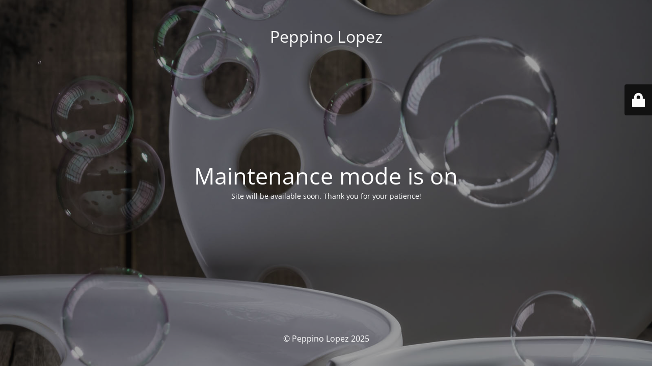

--- FILE ---
content_type: text/html; charset=UTF-8
request_url: https://www.peppinolopez.it/food-e-design-peppino-lopez-al-sigep-di-rimini-assieme-al-maestro-gelatiere-antonio-mezzalira-la-sua-ultima-creazione-un-piatto-di-portata-in-stoneweare-smaltato-bianco-lucido-fara-da-cornice-alla/
body_size: 1644
content:
<!DOCTYPE html>
<html lang="it-IT">
<head>
	<meta charset="UTF-8" />
	<title>Site is undergoing maintenance</title>	<link rel="icon" href="https://www.peppinolopez.it/wp-content/uploads/2016/04/cropped-logo-ico-32x32.png" sizes="32x32" />
<link rel="icon" href="https://www.peppinolopez.it/wp-content/uploads/2016/04/cropped-logo-ico-192x192.png" sizes="192x192" />
<link rel="apple-touch-icon" href="https://www.peppinolopez.it/wp-content/uploads/2016/04/cropped-logo-ico-180x180.png" />
<meta name="msapplication-TileImage" content="https://www.peppinolopez.it/wp-content/uploads/2016/04/cropped-logo-ico-270x270.png" />
	<meta name="viewport" content="width=device-width, maximum-scale=1, initial-scale=1, minimum-scale=1">
	<meta name="description" content="style design and architecture"/>
	<meta http-equiv="X-UA-Compatible" content="" />
	<meta property="og:site_name" content="Peppino Lopez - style design and architecture"/>
	<meta property="og:title" content="Site is undergoing maintenance"/>
	<meta property="og:type" content="Maintenance"/>
	<meta property="og:url" content="https://www.peppinolopez.it"/>
	<meta property="og:description" content="Site will be available soon. Thank you for your patience!"/>
		<link rel="profile" href="http://gmpg.org/xfn/11" />
	<link rel="pingback" href="https://www.peppinolopez.it/xmlrpc.php" />
	<link rel='stylesheet' id='mtnc-style-css'  href='https://www.peppinolopez.it/wp-content/plugins/maintenance/load/css/style.css?ver=1747122450' type='text/css' media='all' />
<link rel='stylesheet' id='mtnc-fonts-css'  href='https://www.peppinolopez.it/wp-content/plugins/maintenance/load/css/fonts.css?ver=1747122450' type='text/css' media='all' />
<style type="text/css">body {background-color: #111111}.preloader {background-color: #111111}body {font-family: Open Sans; }.site-title, .preloader i, .login-form, .login-form a.lost-pass, .btn-open-login-form, .site-content, .user-content-wrapper, .user-content, footer, .maintenance a{color: #ffffff;} a.close-user-content, #mailchimp-box form input[type="submit"], .login-form input#submit.button  {border-color:#ffffff} input[type="submit"]:hover{background-color:#ffffff} input:-webkit-autofill, input:-webkit-autofill:focus{-webkit-text-fill-color:#ffffff} body &gt; .login-form-container{background-color:#111111}.btn-open-login-form{background-color:#111111}input:-webkit-autofill, input:-webkit-autofill:focus{-webkit-box-shadow:0 0 0 50px #111111 inset}input[type='submit']:hover{color:#111111} #custom-subscribe #submit-subscribe:before{background-color:#111111} </style>    
    <!--[if IE]><script type="text/javascript" src="https://www.peppinolopez.it/wp-content/plugins/maintenance/load/js/jquery.backstretch.min.js"></script><![endif]--><link rel="stylesheet" href="https://fonts.bunny.net/css?family=Open%20Sans:300,300italic,regular,italic,600,600italic,700,700italic,800,800italic:300"></head>

<body class="maintenance ">

<div class="main-container">
	<div class="preloader"><i class="fi-widget" aria-hidden="true"></i></div>	<div id="wrapper">
		<div class="center logotype">
			<header>
				<div class="logo-box istext" rel="home"><h1 class="site-title">Peppino Lopez</h1></div>			</header>
		</div>
		<div id="content" class="site-content">
			<div class="center">
                <h2 class="heading font-center" style="font-weight:300;font-style:normal">Maintenance mode is on</h2><div class="description" style="font-weight:300;font-style:normal"><p>Site will be available soon. Thank you for your patience!</p>
</div>			</div>
		</div>
	</div> <!-- end wrapper -->
	<footer>
		<div class="center">
			<div style="font-weight:300;font-style:normal">© Peppino Lopez 2025</div>		</div>
	</footer>
					<picture class="bg-img">
						<img class="skip-lazy" src="https://www.peppinolopez.it/wp-content/uploads/2021/04/lopez-bolle-rappresentativa.jpg">
		</picture>
	</div>

	<div class="login-form-container">
		<input type="hidden" id="mtnc_login_check" name="mtnc_login_check" value="805618a8f6" /><input type="hidden" name="_wp_http_referer" value="/food-e-design-peppino-lopez-al-sigep-di-rimini-assieme-al-maestro-gelatiere-antonio-mezzalira-la-sua-ultima-creazione-un-piatto-di-portata-in-stoneweare-smaltato-bianco-lucido-fara-da-cornice-alla/" /><form id="login-form" class="login-form" method="post"><label>Accesso Utente</label><span class="login-error"></span><span class="licon user-icon"><input type="text" name="log" id="log" value="" size="20" class="input username" placeholder="Nome utente" /></span><span class="picon pass-icon"><input type="password" name="pwd" id="login_password" value="" size="20" class="input password" placeholder="Password" /></span><a class="lost-pass" href="https://www.peppinolopez.it/wp-login.php?action=lostpassword">Password persa</a><input type="submit" class="button" name="submit" id="submit" value="Accesso" /><input type="hidden" name="is_custom_login" value="1" /><input type="hidden" id="mtnc_login_check" name="mtnc_login_check" value="805618a8f6" /><input type="hidden" name="_wp_http_referer" value="/food-e-design-peppino-lopez-al-sigep-di-rimini-assieme-al-maestro-gelatiere-antonio-mezzalira-la-sua-ultima-creazione-un-piatto-di-portata-in-stoneweare-smaltato-bianco-lucido-fara-da-cornice-alla/" /></form>		    <div id="btn-open-login-form" class="btn-open-login-form">
        <i class="fi-lock"></i>

    </div>
    <div id="btn-sound" class="btn-open-login-form sound">
        <i id="value_botton" class="fa fa-volume-off" aria-hidden="true"></i>
    </div>
    	</div>
<!--[if lte IE 10]>
<script type='text/javascript' src='https://www.peppinolopez.it/wp-includes/js/jquery/jquery.min.js?ver=1' id='jquery_ie-js'></script>
<![endif]-->
<!--[if !IE]><!--><script type='text/javascript' src='https://www.peppinolopez.it/wp-includes/js/jquery/jquery.min.js?ver=3.6.0' id='jquery-core-js'></script>
<script type='text/javascript' src='https://www.peppinolopez.it/wp-includes/js/jquery/jquery-migrate.min.js?ver=3.3.2' id='jquery-migrate-js'></script>
<!--<![endif]--><script type='text/javascript' id='_frontend-js-extra'>
/* <![CDATA[ */
var mtnc_front_options = {"body_bg":"https:\/\/www.peppinolopez.it\/wp-content\/uploads\/2021\/04\/lopez-bolle-rappresentativa.jpg","gallery_array":[],"blur_intensity":"5","font_link":["Open Sans:300,300italic,regular,italic,600,600italic,700,700italic,800,800italic:300"]};
/* ]]> */
</script>
<script type='text/javascript' src='https://www.peppinolopez.it/wp-content/plugins/maintenance/load/js/jquery.frontend.js?ver=1747122450' id='_frontend-js'></script>

</body>
</html>
